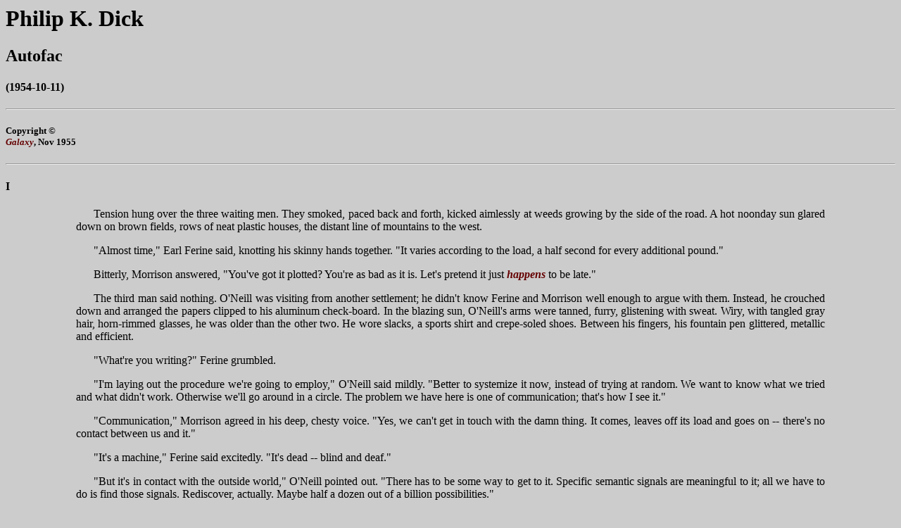

--- FILE ---
content_type: text/html; charset=utf-8
request_url: https://blog.ryanjoseph.dev/static/pkd008-0
body_size: 21519
content:
<html><head>
<title>=[ Philip K. Dick. Autofac ]=</title>
<style type="text/css"><!--
p { FONT-FAMILY: Verdana; MARGIN-LEFT: 100px; MARGIN-RIGHT: 100px; TEXT-ALIGN: justify; TEXT-INDENT: 25px}
body { FONT-FAMILY: Verdana; }
i { color: #650000; font-weight:600}
div { MARGIN-LEFT: 180px; MARGIN-RIGHT: 120px;TEXT-ALIGN: justify; TEXT-INDENT: 25px}
--></style></head>
<body bgcolor=CCCCCC>
<h1>Philip K. Dick</h1>
<h2>Autofac</h2>
<h4>(1954-10-11)</h4>
<hr>
<h5>Copyright &copy;
<br><i>Galaxy</i>, Nov 1955</h5>
<hr>
<h4>I</h4>
<p>Tension hung over the three waiting men. They smoked, paced back and forth, kicked aimlessly at weeds growing by the side of the road. A hot noonday sun glared down on brown fields, rows of neat plastic houses, the distant line of mountains to the west.</p>
<p>"Almost time," Earl Ferine said, knotting his skinny hands together. "It varies according to the load, a half second for every additional pound."</p>
<p>Bitterly, Morrison answered, "You've got it plotted? You're as bad as it is. Let's pretend it just <i>happens</i> to be late."</p>
<p>The third man said nothing. O'Neill was visiting from another settlement; he didn't know Ferine and Morrison well enough to argue with them. Instead, he crouched down and arranged the papers clipped to his aluminum check-board. In the blazing sun, O'Neill's arms were tanned, furry, glistening with sweat. Wiry, with tangled gray hair, horn-rimmed glasses, he was older than the other two. He wore slacks, a sports shirt and crepe-soled shoes. Between his fingers, his fountain pen glittered, metallic and efficient.</p>
<p>"What're you writing?" Ferine grumbled.</p>
<p>"I'm laying out the procedure we're going to employ," O'Neill said mildly. "Better to systemize it now, instead of trying at random. We want to know what we tried and what didn't work. Otherwise we'll go around in a circle. The problem we have here is one of communication; that's how I see it."</p>
<p>"Communication," Morrison agreed in his deep, chesty voice. "Yes, we can't get in touch with the damn thing. It comes, leaves off its load and goes on -- there's no contact between us and it."</p>
<p>"It's a machine," Ferine said excitedly. "It's dead -- blind and deaf."</p>
<p>"But it's in contact with the outside world," O'Neill pointed out. "There has to be some way to get to it. Specific semantic signals are meaningful to it; all we have to do is find those signals. Rediscover, actually. Maybe half a dozen out of a billion possibilities."</p>
<p>A low rumble interrupted the three men. They glanced up, wary and alert. The time had come.</p>
<p>"Here it is," Ferine said. "Okay, wise guy, let's see you make one single change in its routine."</p>
<p>The truck was massive, rumbling under its tightly packed load. In many ways, it resembled conventional human-operated transportation vehicles, but with one exception -- there was no driver's cabin. The horizontal surface was a loading stage, and the part that would normally be the headlights and radiator grill was a fibrous spongelike mass of receptors, the limited sensory apparatus of this mobile utility extension.</p>
<p>Aware of the three men, the truck slowed to a halt, shifted gears and pulled on its emergency brake. A moment passed as relays moved into action; then a portion of the loading surface tilted and a cascade of heavy cartons spilled down onto the roadway. With the objects fluttered a detailed inventory sheet.</p>
<p>"You know what to do," O'Neill said rapidly. "Hurry up, before it gets out of here."</p>
<p>Expertly, grimly, the three men grabbed up the deposited cartons and ripped the protective wrappers from them. Objects gleamed: a binocular microscope, a portable radio, heaps of plastic dishes, medical supplies, razor blades, clothing, food. Most of the shipment, as usual, was food. The three men systematically began smashing objects. In a few minutes, there was nothing but a chaos of debris littered around them.</p>
<p>"That's that," O'Neill panted, stepping back. He fumbled for his check-sheet. "Now let's see what it does."</p>
<p>The truck had begun to move away; abruptly it stopped and backed toward them. Its receptors had taken in the fact that the three men had demolished the dropped-off portion of the load. It spun in a grinding half circle and came around to face its receptor bank in their direction. Up went its antenna; it had begun communicating with the factory. Instructions were on the way.</p>
<p>A second, identical load was tilted and shoved off the truck.</p>
<p>"We failed," Ferine groaned as a duplicate inventory sheet fluttered after the new load. "We destroyed all that stuff for nothing."</p>
<p>"What now?" Morrison asked O'Neill. "What's the next strategem on our board?"</p>
<p>"Give me a hand." O'Neill grabbed up a carton and lugged it back to the truck. Sliding the carton onto the platform, he turned for another. The other two men followed clumsily after him. They put the load back onto the truck. As the truck started forward, the last square box was again in place.</p>
<p>The truck hesitated. Its receptors registered the return of its load. From within its works came a low sustained buzzing.</p>
<p>"This may drive it crazy," O'Neill commented, sweating. "It went through its operation and accomplished nothing."</p>
<p>The truck made a short, abortive move toward going on. Then it swung purposefully around and, in a blur of speed, again dumped the load onto the road.</p>
<p>"Get them!" O'Neill yelled. The three men grabbed up the cartons and feverishly reloaded them. But as fast as the cartons were shoved back on the horizontal stage, the truck's grapples tilted them down its far-side ramps and onto the road.</p>
<p>"No use," Morrison said, breathing hard. "Water through a sieve."</p>
<p>"We're licked," Ferine gasped in wretched agreement, "like always. We humans lose every time."</p>
<p>The truck regarded them calmly, its receptors blank and impassive. It was doing its job. The planetwide network of automatic factories was smoothly performing the task imposed on it five years before, in the early days of the Total Global Conflict.</p>
<p>"There it goes," Morrison observed dismally. The truck's antenna had come down; it shifted into low gear and released its parking brake.</p>
<p>"One last try," O'Neill said. He swept up one off the cartons and ripped it open. From it he dragged a ten-gallon milk tank and unscrewed the lid. "Silly as it seems."</p>
<p>"This is absurd," Ferine protested. Reluctantly, he found a cup among the littered debris and dipped it into the milk. "A kid's game!"</p>
<p>The truck has paused to observe them.</p>
<p>"Do it," O'Neill ordered sharply. "Exactly the way we practiced it."</p>
<p>The three of them drank quickly from the milk tank, visibly allowing the milk to spill down their chins; there had to be no mistaking what they were doing.</p>
<p>As planned, O'Neill was the first. His face twisting in revulsion, he hurled the cup away and violently spat the milk into the road.</p>
<p>"God's sake!" he choked.</p>
<p>The other two did the same; stamping and loudly cursing, they kicked over the milk tank and glared accusingly at the truck. </p>
<p>"It's no good!" Morrison roared.</p>
<p>Curious, the truck came slowly back. Electronic synapses clicked and whirred, responding to the situation; its antenna shot up like a flagpole.</p>
<p>"I think this is it," O'Neill said, trembling. As the truck watched, he dragged out a second milk tank, unscrewed its lid and tasted the contents. "The same!" he shouted at the truck. "It's just as bad!"</p>
<p>From the truck popped a metal cylinder. The cylinder dropped at Morrison's feet; he quickly snatched it up and tore it open.</p>
<p><br></p>
<p style='text-align:center'>STATE NATURE OF DEFECT</p>
<p><br></p>
<p>The instruction sheets listed rows of possible defects, with neat boxes by each; a punch-stick was included to indicate the particular deficiency of the product.</p>
<p>"What'll I check?" Morrison asked. "Contaminated? Bacterial? Sour? Rancid? Incorrectly labeled? Broken? Crushed? Cracked? Bent? Soiled?"</p>
<p>Thinking rapidly, O'Neill said, "Don't check any of them. The factory's undoubtedly ready to test and resample. It'll make its own analysis and then ignore us." His face glowed as frantic inspiration came. "Write in that blank at the bottom. It's an open space for further data."</p>
<p>"Write what?"</p>
<p>O'Neill said, "Write: <i>the product is thoroughly pizzled</i>."</p>
<p>"What's that?" Ferine demanded, baffled.</p>
<p>"Write it! It's a semantic garble -- the factory won't be able to understand it. Maybe we can jam the works."</p>
<p>With O'Neill's pen, Morrison carefully wrote that the milk was pizzled. Shaking his head, he resealed the cylinder and returned it to the truck. The truck swept up the milk tanks and slammed its railing tidily into place. With a shriek of tires, it hurtled off. From its slot, a final cylinder bounced; the truck hurriedly departed, leaving the cylinder lying in the dust.</p>
<p>O'Neill got it open and held up the paper for the others to see.</p>
<p><br></p>
<p style='text-align:center'>A FACTORY REPRESENTATIVE</p>
<p style='text-align:center'>WILL BE SENT OUT.</p>
<p style='text-align:center'>BE PREPARED TO SUPPLY COMPLETE DATA </p>
<p style='text-align:center'>ON PRODUCT DEFICIENCY.</p>
<p><br></p>
<p>For a moment, the three men were silent. Then Ferine began to giggle. "We did it. We contacted it. We got across."</p>
<p>"We sure did," O'Neill agreed. "It never heard of a product being pizzled."</p>
<p>Cut into the base of the mountains lay the vast metallic cube of the Kansas City factory. Its surface was corroded, pitted with radiation pox, cracked and scarred from the five years of war that had swept over it. Most of the factory was buried subsurface, only its entrance stages visible. The truck was a speck rumbling at high speed toward the expanse of black metal. Presently an opening formed in the uniform surface; the truck plunged into it and disappeared inside. The entrance snapped shut.</p>
<p>"Now the big job remains," O'Neill said. "Now we have to persuade it to close down operations -- to shut itself off."</p>
<p><br></p>
<p><br></p>
<h4>II</h4>
<p>Judith O'Neill served hot black coffee to the people sitting around the living room. Her husband talked while the others listened. O'Neill was as close to being an authority on the autofac system as could still be found.</p>
<p>In his own area, the Chicago region, he had shorted out the protective fence of the local factory long enough to get away with data tapes stored in its posterior brain. The factory, of course, had immediately reconstructed a better type offence. But he had shown that the factories were not infallible.</p>
<p>"The Institute of Applied Cybernetics," O'Neill explained, "had complete control over the network. Blame the war. Blame the big noise along the lines of communication that wiped out the knowledge we need. In any case, the Institute failed to transmit its information to us, so we can't transmit our information to the factories -- the news that the war is over and we're ready to resume control of industrial operations."</p>
<p>"And meanwhile," Morrison added sourly, "the damn network expands and consumes more of our natural resources all the time."</p>
<p>"I get the feeling," Judith said, "that if I stamped hard enough, I'd fall right down into a factory tunnel. They must have mines everywhere by now."</p>
<p>"Isn't there some limiting injunction?" Ferine asked nervously. "Were they set up to expand indefinitely?"</p>
<p>"Each factory is limited to its own operational area," O'Neill said, "but the network itself is unbounded. It can go on scooping up our resources forever. The Institute decided it gets top priority; we mere people come second."</p>
<p>"Will there be <i>anything</i> left for us?" Morrison wanted to know.</p>
<p>"Not unless we can stop the network's operations. It's already used up half a dozen basic minerals. Its search teams are out all the time, from every factory, looking everywhere for some last scrap to drag home."</p>
<p>"What would happen if tunnels from two factories crossed each other?"</p>
<p>O'Neill shrugged. "Normally, that won't happen. Each factory has its own special section of our planet, its own private cut of the pie for its exclusive use."</p>
<p>"But it <i>could</i> happen."</p>
<p>"Well, they're raw material-tropic; as long as there's anything left, they'll hunt it down." O'Neill pondered the idea with growing interest. "It's something to consider. I suppose as things get scarcer --"</p>
<p>He stopped talking. A figure had come into the room; it stood silently by the door, surveying them all.</p>
<p>In the dull shadows, the figure looked almost human. For a brief moment, O'Neill thought it was a settlement latecomer. Then, as it moved forward, he realized that it was only quasi-human: a functional upright biped chassis, with data-receptors mounted at the top, effectors and proprioceptors mounted in a downward worm that ended in floor-grippers. Its resemblance to a human being was testimony to nature's efficiency; no sentimental imitation was intended.</p>
<p>The factory representative had arrived.</p>
<p>It began without preamble. "This is a data-collecting machine capable of communicating on an oral basis. It contains both broadcasting and receiving apparatus and can integrate facts relevant to its line of inquiry."</p>
<p>The voice was pleasant, confident. Obviously it was a tape, recorded by some Institute technician before the war. Coming from the quasi-human shape, it sounded grotesque; O'Neill could vividly imagine the dead young man whose cheerful voice now issued from the mechanical mouth of this upright construction of steel and wiring.</p>
<p>"One word of caution," the pleasant voice continued. "It is fruitless to consider this receptor human and to engage it in discussions for which it is not equipped. Although purposeful, it is not capable of conceptual thought; it can only reassemble material already available to it."</p>
<p>The optimistic voice clicked out and a second voice came on. It resembled the first, but now there were no intonations or personal mannerisms. The machine was utilizing the dead man's phonetic speech-pattern for its own communication.</p>
<p>"Analysis of the rejected product," it stated, "shows no foreign elements or noticeable deterioration. The product meets the continual testing-standards employed throughout the network. Rejection is therefore on a basis outside the test area; standards not available to the network are being employed."</p>
<p>"That's right," O'Neill agreed. Weighing his words with care, he continued, "We found the milk substandard. We want nothing to do with it. We insist on more careful output."</p>
<p>The machine responded presently. "The semantic content of the term 'pizzled' is unfamiliar to the network. It does not exist in the taped vocabulary. Can you present a factual analysis of the milk in terms of specific elements present or absent?"</p>
<p>"No," O'Neill said warily; the game he was playing was intricate and dangerous. " 'Fizzled' is an overall term. It can't be reduced to chemical constituents."</p>
<p>"What does 'pizzled' signify?" the machine asked. "Can you define it in terms of alternate semantic symbols?"</p>
<p>O'Neill hesitated. The representative had to be steered from its special inquiry to more general regions, to the ultimate problem of closing down the network. If he could pry it open at any point, get the theoretical discussion started. . .</p>
<p>" 'Pizzled,' " he stated, "means the condition of a product that is manufactured when no need exists. It indicates the rejection of objects on the grounds that they are no longer wanted."</p>
<p>The representative said, "Network analysis shows a need of high-grade pasteurized milk-substitute in this area. There is no alternate source; the network controls all the synthetic mammary-type equipment in existence." It added, "Original taped instructions describe milk as an essential to human diet."</p>
<p>O'Neill was being outwitted; the machine was returning the discussion to the specific. "We've decided," he said desperately, "that we don't <i>want</i> any more milk. We'd prefer to go without it, at least until we can locate cows."</p>
<p>"That is contrary to the network tapes," the representative objected. "There are no cows. All milk is produced synthetically."</p>
<p>"Then we'll produce it synthetically ourselves," Morrison broke in impatiently. "Why can't we take over the machines? My God, we're not children! We can run our own lives!"</p>
<p>The factory representative moved toward the door. "Until such time as your community finds other sources of milk supply, the network will continue to supply you. Analytical and evaluating apparatus will remain in this area, conducting the customary random sampling."</p>
<p>Ferine shouted futilely, "How can we find other sources? You have the whole setup! You're running the whole show!" Following after it, he bellowed, "You say we're not ready to run things -- you claim we're not capable. How do you know? You don't give us a chance! We'll never have a chance!"</p>
<p>O'Neill was petrified. The machine was leaving; its one-track mind had completely triumphed.</p>
<p>"Look," he said hoarsely, blocking its way. "We want you to shut down, understand. We want to take over your equipment and run it ourselves. The war's over with. Damn it, you're not needed anymore!"</p>
<p>The factory representative paused briefly at the door. "The inoperative cycle," it said, "is not geared to begin until network production merely duplicates outside production. There is at this time, according to our continual sampling, no outside production. Therefore network production continues." Without warning, Morrison swung the steel pipe in his hand. It slashed against the machine's shoulder and burst through the elaborate network of sensory apparatus that made up its chest. The tank of receptors shattered; bits of glass, wiring and minute parts showered everywhere.</p>
<p>"It's a paradox!" Morrison yelled. "A word game -- a semantic game they're pulling on us. The Cyberneticists have it rigged." He raised the pipe and again brought it down savagely on the unprotesting machine. "They've got us hamstrung. We're completely helpless."</p>
<p>The room was in uproar. "It's the only way," Ferine gasped as he pushed past O'Neill. "We'll have to destroy them -- it's the network or us." Grabbing down a lamp, he hurled it in the "face" of the factory representative. The lamp and the intricate surface of plastic burst; Ferine waded in, groping blindly for the machine. Now all the people in the room were closing furiously around the upright cylinder, their impotent resentment boiling over. The machine sank down and disappeared as they dragged it to the floor.</p>
<p>Trembling, O'Neill turned away. His wife caught hold of his arm and led him to the side of the room.</p>
<p>"The idiots," he said dejectedly. "They can't destroy it; they'll only teach it to build more defenses. They're making the whole problem worse."</p>
<p>Into the living room rolled a network repair team. Expertly, the mechanical units detached themselves from the half-track mother-bug and scurried toward the mound of struggling humans. They slid between people and rapidly burrowed. A moment later, the inert carcass of the factory representative was dragged into the hopper of the mother-bug. Parts were collected, torn remnants gathered up and carried off. The plastic strut and gear was located. Then the units restationed themselves on the bug and the team departed.</p>
<p>Through the open door came a second factory representative, an exact duplicate of the first. And outside in the hall stood two more upright machines. The settlement had been combed at random by a corps of representatives. Like a horde of ants, the mobile data-collecting machines had filtered through the town until, by chance, one of them had come across O'Neill.</p>
<p>"Destruction of network mobile data-gathering equipment is detrimental to best human interests," the factory representative informed the roomful of people. "Raw material intake is at a dangerously low ebb; what basic materials still exist should be utilized in the manufacture of consumer commodities."</p>
<p>O'Neill and the machine stood facing each other.</p>
<p>"Oh?" O'Neill said softly. "That's interesting. I wonder what you're lowest on -- and what you'd really be willing to fight for."</p>
<p><br></p>
<p>Helicopter rotors whined tinnily above O'Neill's head; he ignored them and peered through the cabin window at the ground not far below.</p>
<p>Slag and ruins stretched everywhere. Weeds poked their way up, sickly stalks among which insects scuttled. Here and there, rat colonies were visible: matted hovels constructed of bone and rubble. Radiation had mutated the rats, along with most insects and animals. A little farther, O'Neill identified a squadron of birds pursuing a ground squirrel. The squirrel dived into a carefully prepared crack in the surface of slag and the birds turned, thwarted.</p>
<p>"You think we'll ever have it rebuilt?" Morrison asked. "It makes me sick to look at it."</p>
<p>"In time," O'Neill answered. "Assuming, of course, that we get industrial control back. And assuming that anything remains to work with. At best, it'll be slow. We'll have to inch out from the settlements."</p>
<p>To the right was a human colony, tattered scarecrows, gaunt and emaciated, living among the ruins of what had once been a town. A few acres of barren soil had been cleared; drooping vegetables wilted in the sun, chickens wandered listlessly here and there, and a fly-bothered horse lay panting in the shade of a crude shed.</p>
<p>"Ruins-squatters," O'Neill said gloomily. "Too far from the network -- not tangent to any of the factories."</p>
<p>"It's their own fault," Morrison told him angrily. "They could come into one of the settlements."</p>
<p>"That was their town. They're trying to do what <i>we 're</i> trying to do -- build up things again on their own. But they're starting now, without tools or machines, with their bare hands, nailing together bits of rubble. And it won't work. We need machines. We can't repair ruins; we've got to start industrial production."</p>
<p>Ahead lay a series of broken hills, chipped remains that had once been a ridge. Beyond stretched out the titanic ugly sore of an H-bomb crater, half filled with stagnant water and slime, a disease-ridden inland sea.</p>
<p>And beyond that -- a glitter of busy motion.</p>
<p>"There," O'Neill said tensely. He lowered the helicopter rapidly. "Can you tell which factory they're from?"</p>
<p>"They all look alike to me," Morrison muttered, leaning over to see. "We'll have to wait and follow them back, when they get a load."</p>
<p>"<i>If they</i> get a load," O'Neill corrected.</p>
<p>The autofac exploring crew ignored the helicopter buzzing overhead and concentrated on its job. Ahead of the main truck scuttled two tractors; they made their way up mounds of rubble, probes burgeoning like quills, shot down the far slope and disappeared into a blanket of ash that lay spread over the slag. The two scouts burrowed until only their antennas were visible. They burst up to the surface and scuttled on, their treads whirring and clanking.</p>
<p>"What are they after?" Morrison asked.</p>
<p>"God knows." O'Neill leafed intently through the papers on his clipboard. "We'll have to analyze all our back-order slips."</p>
<p>Below them, the autofac exploring crew disappeared behind. The helicopter passed over a deserted stretch of sand and slag on which nothing moved. A grove of scrub-brush appeared and then, far to the right, a series of tiny moving dots.</p>
<p>A procession of automatic ore carts was racing over the bleak slag, a string of rapidly moving metal trucks that followed one another nose to tail. O'Neill turned the helicopter toward them and a few minutes later it hovered above the mine itself. </p>
<p>Masses of squat mining equipment had made their way to the operations. Shafts had been sunk; empty carts waited in patient rows. A steady stream of loaded carts hurled toward the horizon, dribbling ore after them. Activity and the noise of machines hung over the area, an abrupt center of industry in the bleak wastes of slag.</p>
<p>"Here comes that exploring crew," Morrison observed, peering back the way they had come. "You think maybe they'll tangle?" He grinned. "No, I guess it's too much to hope for."</p>
<p>"It is this time," O'Neill answered. "They're looking for different substances, probably. And they're normally conditioned to ignore each other."</p>
<p>The first of the exploring bugs reached the line of ore carts. It veered slightly and continued its search; the carts traveled in their inexorable line as if nothing had happened.</p>
<p>Disappointed, Morrison turned away from the window and swore. "No use. It's like each doesn't exist for the other."</p>
<p>Gradually the exploring crew moved away from the line of carts, past the mining operations and over a ridge beyond. There was no special hurry; they departed without having reacted to the ore-gathering syndrome.</p>
<p>"Maybe they're from the same factory," Morrison said hopefully.</p>
<p>O'Neill pointed to the antennas visible on the major mining equipment. "Their vanes are turned at a different vector, so these represent two factories. It's going to be hard; we'll have to get it exactly right or there won't be any reaction." He clicked on the radio and got hold of the monitor at the settlement. "Any results on the consolidated back-order sheets?"</p>
<p>The operator put him through to the settlement governing offices.</p>
<p>"They're starting to come in," Ferine told him. "As soon as we get sufficient samplings, we'll try to determine which raw materials which factories lack. It's going to be risky, trying to extrapolate from complex products. There may be a number of basic elements common to the various sublets."</p>
<p>"What happens when we've identified the missing element?" Morrison asked O'Neill. "What happens when we've got two tangent factories short on the same material?"</p>
<p>"Then," O'Neill said grimly, "we start collecting the material ourselves -- even if we have to melt down every object in the settlements."</p>
<p><br></p>
<p><br></p>
<h4>III</h4>
<p>In the moth-ridden darkness of night, a dim wind stirred, chill and faint. Dense underbrush rattled metallically. Here and there a nocturnal rodent prowled, its senses hyper-alert, peering, planning, seeking food.</p>
<p>The area was wild. No human settlements existed for miles; the entire region had been seared flat, cauterized by repeated H-bomb blasts. Somewhere in the murky darkness, a sluggish trickle of water made its way among AUTOFAC slag and weeds, dripping thickly into what had once been an elaborate labyrinth of sewer mains. The pipes lay cracked and broken, jutting up into the night darkness, overgrown with creeping vegetation. The wind raised clouds of black ash that swirled and danced among the weeds. Once an enormous mutant wren stirred sleepily, pulled its crude protective night coat of rags around it and dozed off.</p>
<p>For a time, there was no movement. A streak of stars showed in the sky overhead, glowing starkly, remotely. Earl Ferine shivered, peered up and huddled closer to the pulsing heat-element placed on the ground between the three men.</p>
<p>"Well?" Morrison challenged, teeth chattering.</p>
<p>O'Neill didn't answer. He finished his cigarette, crushed it against a mound of decaying slag and, getting out his lighter, lit another. The mass of tungsten -- the bait -- lay a hundred yards directly ahead of them.</p>
<p>During the last few days, both the Detroit and Pittsburgh factories had run short of tungsten. And in at least one sector, their apparatus overlapped. This sluggish heap represented precision cutting tools, parts ripped from electrical switches, high-quality surgical equipment, sections of permanent magnets, measuring devices -- tungsten from every possible source, gathered feverishly from all the settlements.</p>
<p>Dark mist lay spread over the tungsten mound. Occasionally, a night moth fluttered down, attracted by the glow of reflected starlight. The moth hung momentarily, beat its elongated wings futilely against the interwoven tangle of metal and then drifted off, into the shadows of the thick-packed vines that rose up from the stumps of sewer pipes.</p>
<p>"Not a very damn pretty spot," Ferine said wryly.</p>
<p>"Don't kid yourself," O'Neill retorted. "This is the prettiest spot on Earth. This is the spot that marks the grave of the autofac network. People are going to come around here looking for it someday. There's going to be a plaque here a mile high."</p>
<p>"You're trying to keep your morale up," Morrison snorted. "You don't believe they're going to slaughter themselves over a heap of surgical tools and light-bulb filaments. They've probably got a machine down in the bottom level that sucks tungsten out of rock."</p>
<p>"Maybe," O'Neill said, slapping at a mosquito. The insect dodged cannily and then buzzed over to annoy Ferine. Ferine swung viciously at it and squatted sullenly down against the damp vegetation.</p>
<p>And there was what they had come to see.</p>
<p>O'Neill realized with a start that he had been looking at it for several minutes without recognizing it. The search-bug lay absolutely still. It rested at the crest of a small rise of slag, its anterior end slightly raised, receptors fully extended. It might have been an abandoned hulk; there was no activity of any kind, no sign of life or consciousness. The search-bug fitted perfectly into the wasted, fire-drenched landscape. A vague tub of metal sheets and gears and flat treads, it rested and waited. And watched.</p>
<p>It was examining the heap of tungsten. The bait had drawn its first bite.</p>
<p>"Fish," Ferine said thickly. "The line moved. I think the sinker dropped."</p>
<p>"What the hell are you mumbling about?" Morrison grunted. And then he, too, saw the search-bug. "Jesus," he whispered. He half rose to his feet, massive body arched forward. "Well, there's <i>one</i> of them. Now all we need is a unit from the other factory. Which do you suppose it is?"</p>
<p>O'Neill located the communication vane and traced its angle. "Pittsburgh, so pray for Detroit. . . pray like mad."</p>
<p>Satisfied, the search-bug detached itself and rolled forward. Cautiously approaching the mound, it began a series of intricate maneuvers, rolling first one way and then another. The three watching men were mystified -- until they glimpsed the first probing stalks of other search-bugs.</p>
<p>"Communication," O'Neill said softly. "Like bees."</p>
<p>Now five Pittsburgh search-bugs were approaching the mound of tungsten products. Receptors waving excitedly, they increased their pace, scurrying in a sudden burst of discovery up the side of the mound to the top. A bug burrowed and rapidly disappeared; The whole mound shuddered; the bug was down inside, exploring the extent of the find.</p>
<p>Ten minutes later, the first Pittsburgh ore carts appeared and began industriously hurrying off with their haul.</p>
<p>"Damn it!" O'Neill said, agonized. "They'll have it all before Detroit shows up."</p>
<p>"Can't we do anything to slow them down?" Ferine demanded helplessly. Leaping to his feet, he grabbed up a rock and heaved it at the nearest cart. The rock bounced off and the cart continued its work, unperturbed.</p>
<p>O'Neill got to his feet and prowled around, body rigid with impotent fury. Where were they? The autofacs were equal in all respects and the spot was the exact same linear distance from each center. Theoretically, the parties should have arrived simultaneously. Yet there was no sign of Detroit -- and the final pieces of tungsten were being loaded before his eyes.</p>
<p>But then something streaked past him.</p>
<p>He didn't recognize it, for the object moved too quickly. It shot like a bullet among the tangled vines, raced up the side of the hill-crest, poised for an instant to aim itself and hurtled down the far side. It smashed directly into the lead cart. Projectile and victim shattered in an abrupt burst of sound.</p>
<p>Morrison leaped up. "What the hell?"</p>
<p>"That's it!" Ferine screamed, dancing around and waving his skinny arms. "It's Detroit!"</p>
<p>A second Detroit search-bug appeared, hesitated as it took in the situation, and then flung itself furiously at the retreating Pittsburgh carts. Fragments of tungsten scattered everywhere -- parts, wiring, broken plates, gears and springs and bolts of the two antagonists flew in all directions. The remaining carts wheeled screechingly; one of them dumped its load and rattled off at top speed. A second followed, still weighed down with tungsten. A Detroit search-bug caught up with it, spun directly in its path and neatly overturned it. Bug and cart rolled down a shallow trench, into a stagnant pool of water. Dripping and glistening, the two of them struggled, half submerged.</p>
<p>"Well," O'Neill said unsteadily, "we did it. We can start back home." His legs felt weak. "Where's our vehicle?"</p>
<p>As he gunned the truck motor, something flashed a long way off, something large and metallic, moving over the dead slag and ash. It was a dense clot of carts, a solid expanse of heavy-duty ore carriers racing to the scene. Which factory were they from?</p>
<p>It didn't matter, for out of the thick tangle of black dripping vines, a web of counter-extensions was creeping to meet them. Both factories were assembling their mobile units. From all directions, bugs slithered and crept, closing in around the remaining heap of tungsten. Neither factory was going to let needed raw material get away; neither was going to give up its find. Blindly, mechanically, in the grip of inflexible directives, the two opponents labored to assemble superior forces.</p>
<p>"Come on," Morrison said urgently. "Let's get out of here. All hell is bursting loose."</p>
<p>O'Neill hastily turned the truck in the direction of the settlement. They began rumbling through the darkness on their way back. Every now and then, a metallic shape shot by them, going in the opposite direction.</p>
<p>"Did you see the load in that last cart?" Ferine asked, worried. "It wasn't empty."</p>
<p>Neither were the carts that followed it, a whole procession of bulging supply carriers directed by an elaborate high-level surveying unit.</p>
<p>"Guns," Morrison said, eyes wide with apprehension. "They're taking in weapons. But who's going to use them?"</p>
<p>"They are," O'Neill answered. He indicated a movement to their right. "Look over there. This is something we hadn't expected."</p>
<p>They were seeing the first factory representative move into action.</p>
<p><br></p>
<p>As the truck pulled into the Kansas City settlement, Judith hurried breathlessly toward them. Fluttering in her hand was a strip of metal-foil paper.</p>
<p>"What is it?" O'Neill demanded, grabbing it from her.</p>
<p>"Just come." His wife struggled to catch her breath. "A mobile car raced up, dropped it off and left. Big excitement. Golly, the factory's a blaze of lights. You can see it for miles."</p>
<p>O'Neill scanned the paper. It was a factory certification for the last group of settlement-placed orders, a total tabulation of requested and factory-analyzed needs. Stamped across the list in heavy black type were six foreboding words:</p>
<p><br></p>
<p style='text-align:center'>ALL SHIPMENTS SUSPENDED UNTIL FURTHER NOTICE</p>
<p><br></p>
<p>Letting out his breath harshly, O'Neill handed the paper over to Ferine. "No more consumer goods," he said ironically, a nervous grin twitching across his face. "The network's going on a wartime footing."</p>
<p>"Then we did it?" Morrison asked haltingly.</p>
<p>"That's right," O'Neill said. Now that the conflict had been sparked, he felt a growing, frigid terror. "Pittsburgh and Detroit are in it to the finish. It's too late for us to change our minds, now -- they're lining up allies."</p>
<p><br></p>
<p><br></p>
<h4>IV</h4>
<p>Cool morning sunlight lay across the ruined plain of black metallic ash. The ash smoldered a dull, unhealthy red; it was still warm.</p>
<p>"Watch your step," O'Neill cautioned. Grabbing hold of his wife's arm, he led her from the rusty, sagging truck, up onto the top of a pile of strewn concrete blocks, the scattered remains of a pillbox installation. Earl Ferine followed, making his way carefully, hesitantly.</p>
<p>Behind them, the dilapidated settlement lay spread out, a disorderly checkerboard of houses, buildings and streets. Since the autofac network had closed down its supply and maintenance, the human settlements had fallen into semibarbarism. The commodities that remained were broken and only partly usable. It had been over a year since the last mobile factory truck had appeared, loaded with food, tools, clothing and repair parts. From the flat expanse of dark concrete and metal at the foot of the mountains, nothing had emerged in their direction.</p>
<p>Their wish had been granted -- they were cut off, detached from the network.</p>
<p>On their own.</p>
<p>Around the settlement grew ragged fields of wheat and tattered stalks of sun-baked vegetables. Crude handmade tools had been distributed, primitive artifacts hammered out with great labor by the various settlements. The settlements were linked only by horsedrawn carts and by the slow stutter of the telegraph key.</p>
<p>They had managed to keep their organization, though. Goods and services were exchanged on a slow, steady basis. Basic commodities were produced and distributed. The clothing that O'Neill and his wife and Earl Ferine wore was coarse and unbleached, but sturdy. And they had managed to convert a few of the trucks from gasoline to wood.</p>
<p>"Here we are," O'Neill said. "We can see from here."</p>
<p>"Is it worth it?" Judith asked, exhausted. Bending down, she plucked aimlessly at her shoe, trying to dig a pebble from the soft hide sole. "It's a long way to come, to see something we've seen every day for thirteen months."</p>
<p>"True," O'Neill admitted, his hand briefly resting on his wife's limp shoulder. "But this may be the last. And that's what we want to see."</p>
<p>In the gray sky above them, a swift circling dot of opaque black moved. High, remote, the dot spun and darted, following an intricate and wary course. Gradually, its gyrations moved it toward the mountains and the bleak expanse of bomb-rubbled structure sunk in their base.</p>
<p>"San Francisco," O'Neill explained. "One of those long-range hawk projectiles, all the way from the West Coast."</p>
<p>"And you think it's the last?" Ferine asked.</p>
<p>"It's the only one we've seen this month." O'Neill seated himself and began sprinkling dried bits of tobacco into a trench of brown paper. "And we used to see hundreds."</p>
<p>"Maybe they have something better," Judith suggested. She found a smooth rock and tiredly seated herself. "Could it be?"</p>
<p>Her husband smiled ironically. "No. They don't have anything better."</p>
<p>The three of them were tensely silent. Above them, the circling dot of black drew closer. There was no sign of activity from the flat surface of metal and concrete; the Kansas City factory remained inert, totally unresponsive. A few billows of warm ash drifted across it and one end was partly submerged in rubble. The factory had taken numerous direct hits. Across the plain, the furrows of its subsurface tunnels lay exposed, clogged with debris and the dark, water-seeking tendrils of tough vines.</p>
<p>"Those damn vines," Ferine grumbled, picking at an old sore on his unshaven chin. "They're taking over the world."</p>
<p>Here and there around the factory, the demolished ruin of a mobile extension rusted in the morning dew. Carts, trucks, search-bugs, factory representatives, weapons carriers, guns, supply trains, subsurface projectiles, indiscriminate parts of machinery mixed and fused together in shapeless piles. Some had been destroyed returning to the factory; others had been contacted as they emerged, fully loaded, heavy with equipment. The factory itself -- what remained of it -- seemed to have settled more deeply into the earth. Its upper surface was barely visible, almost lost in drifting ash.</p>
<p>In four days, there had been no known activity, no visible movement of any sort.</p>
<p>"It's dead," Ferine said. "You can see it's dead."</p>
<p>O'Neill didn't answer. Squatting down, he made himself comfortable and prepared to wait. In his own mind, he was sure that some fragment of automation remained in the eroded factory. Time would tell. He examined his wrist-watch; it was eight thirty. In the old days, the factory would be starting its daily routine. Processions of trucks and varied mobile units would be coming to the surface, loaded with supplies, to begin their expeditions to the human settlement.</p>
<p>Off to the right, something stirred. He quickly turned his attention to it.</p>
<p>A single battered ore-gathering cart was creeping clumsily toward the factory. One last damaged mobile unit trying to complete its task. The cart was virtually empty; a few meager scraps of metal lay strewn in its hold. A scavenger. . . the metal was sections ripped from destroyed equipment encountered on the way. Feebly, like a blind metallic insect, the cart approached the factory. Its progress was incredibly jerky. Every now and then, it halted, bucked and quivered, and wandered aimlessly off the path.</p>
<p>"Control is bad," Judith said, with a touch of horror in her voice. "The factory's having trouble guiding it back."</p>
<p>Yes, he had seen that. Around New York, the factory had lost its high-frequency transmitter completely. Its mobile units had floundered in crazy gyrations, racing in random circles, crashing against rocks and trees, sliding into gullies, overturning, finally unwinding and becoming reluctantly inanimate.</p>
<p>The ore cart reached the edge of the ruined plain and halted briefly. Above it, the dot of black still circled the sky. For a time, the cart remained frozen.</p>
<p>"The factory's trying to decide," Ferine said. "It needs the material, but it's afraid of that hawk up there."</p>
<p>The factory debated and nothing stirred. Then the ore cart again resumed its unsteady crawl. It left the tangle of vines and started out across the blasted open plain. Painfully, with infinite caution, it headed toward the slab of dark concrete and metal at the base of the mountains.</p>
<p>The hawk stopped circling.</p>
<p>"Get down!" O'Neill said sharply. "They've got those rigged with the new bombs."</p>
<p>His wife and Perine crouched down beside him and the three of them peered warily at the plain and the metal insect crawling laboriously across it. In the sky, the hawk swept in a straight line until it hung directly over the cart. Then, without a sound or warning, it came down in a straight dive. Hands to her face, Judith shrieked, "I can't watch! It's awful! Like wild animals!"</p>
<p>"It's not after the cart," O'Neill grated.</p>
<p>As the airborne projectile dropped, the cart put on a burst of desperate speed. It raced noisily toward the factory, clanking and rattling, trying in a last futile attempt to reach safely. Forgetting the menace above, the frantically eager factory opened up and guided its mobile unit directly inside. And the hawk had what it wanted.</p>
<p>Before the barrier could close, the hawk swooped down in a long glide parallel with the ground. As the cart disappeared into the depths of the factory, the hawk shot after it, a swift shimmer of metal that hurtled past the clanking cart. Suddenly aware, the factory snapped the barrier shut. Grotesquely, the cart struggled; it was caught fast in the half-closed entrance.</p>
<p>But whether it freed itself didn't matter. There was a dull rumbling stir. The ground moved, billowed, then settled back. A deep shock wave passed beneath the three watching human beings. From the factory rose a single column of black smoke. The surface of concrete split like a dried pod; it shriveled and broke, and dribbled shattered bits of itself in a shower of ruin. The smoke hung for a while, drifting aimlessly away with the morning wind.</p>
<p>The factory was a fused, gutted wreck. It had been penetrated and destroyed.</p>
<p>O'Neill got stiffly to his feet. "That's all. All over with. We've got what we set out after -- we've destroyed the autofac network." He glanced at Perine. "Or was that what we were after?"</p>
<p>They looked toward the settlement that lay behind them. Little remained of the orderly rows of houses and streets of the previous years. Without the network, the settlement had rapidly decayed. The original prosperous neatness had dissipated; the settlement was shabby, ill-kept.</p>
<p>"Of course," Perine said haltingly. "Once we get into the factories and start setting up our own assembly lines. . ."</p>
<p>"Is there anything left?" Judith inquired.</p>
<p>"There must be something left. My God, there were levels going down miles!"</p>
<p>"Some of those bombs they developed toward the end were awfully big," Judith pointed out. "Better than anything we had in our war."</p>
<p>"Remember that camp we saw? The ruins-squatters?"</p>
<p>"I wasn't along," Perine said.</p>
<p>"They were like wild animals. Eating roots and larvae. Sharpening rocks, tanning hides. Savagery, bestiality."</p>
<p>"But that's what people like that want," Perine answered defensively</p>
<p>"Do they? Do we want this?" O'Neill indicated the straggling settlement. "Is this what we set out looking for, that day we collected the tungsten? Or that day we told the factory truck its milk was --" He couldn't remember the word.</p>
<p>"Pizzled," Judith supplied.</p>
<p>"Come on," O'Neill said. "Let's get started. Let's see what's left of that factory -- left for us."</p>
<p><br></p>
<p>They approached the ruined factory late in the afternoon. Four trucks rumbled shakily up to the rim of the gutted pit and halted, motors steaming, tailpipes dripping. Wary and alert, workmen scrambled down and stepped gingerly across the hot ash.</p>
<p>"Maybe it's too soon," one of them objected.</p>
<p>O'Neill had no intention of waiting. "Come on," he ordered. Grabbing up a flashlight, he stepped down into the crater.</p>
<p>The sheltered hull of the Kansas City factory lay directly ahead. In its gutted mouth, the ore cart still hung caught, but it was no longer struggling. Beyond the cart was an ominous pool of gloom. O'Neill flashed his light through the entrance; the tangled, jagged remains of upright supports were visible.</p>
<p>"We want to get down deep," he said to Morrison, who prowled cautiously beside him. "If there's anything left, it's at the bottom."</p>
<p>Morrison grunted. "Those boring moles from Atlanta got most of the deep layers."</p>
<p>"Until the others got their mines sunk." O'Neill stepped carefully through the sagging entrance, climbed a heap of debris that had been tossed against the slit from inside, and found himself within the factory -- an expanse of confused wreckage, without pattern or meaning.</p>
<p>"Entropy," Morrison breathed, oppressed. "The thing it always hated. The thing it was built to fight. Random particles everywhere. No purpose to it."</p>
<p>"Down underneath," O'Neill said stubbornly, "we may find some sealed enclaves. I know they got so they were dividing up into autonomous sections, trying to preserve repair units intact, to re-form the composite factory."</p>
<p>"The moles got most of them, too," Morrison observed, but he lumbered after O'Neill.</p>
<p>Behind them, the workmen came slowly. A section of wreckage shifted ominously and a shower of hot fragments cascaded down.</p>
<p>"You men get back to the trucks," O'Neill said. "No sense endangering any more of us than we have to. If Morrison and I don't come back, forget us -- don't risk sending a rescue party." As they left, he pointed out to Morrison a descending ramp still partially intact. "Let's get below."</p>
<p>Silently, the two men passed one dead level after another. Endless miles of dark ruin stretched out, without sound or activity. The vague shapes of darkened machinery, unmoving belts and conveyer equipment were partially visible, and the partially completed husks of war projectiles, bent and twisted by the final blast.</p>
<p>"We can salvage some of that," O'Neill said, but he didn't actually believe it. The machinery was fused, shapeless. Everything in the factory had run together, molten slag without form or use. "Once we get it to the surface ..."</p>
<p>"We can't," Morrison contradicted bitterly. "We don't have hoists or winches." He kicked at a heap of charred supplies that had stopped along its broken belt and spilled halfway across the ramp.</p>
<p>"It seemed like a good idea at the time," O'Neill said as the two of them continued past vacant levels of machines. "But now that I look back, I'm not so sure."</p>
<p>They had penetrated a long way into the factory. The final level lap spread out ahead of them. O'Neill flashed the light here and there, trying to locate undestroyed sections, portions of the assembly process still intact.</p>
<p>It was Morrison who felt it first. He suddenly dropped to his hands and knees; heavy body pressed against the floor, he lay listening, face hard, eyes wide. "For God's sake --"</p>
<p>"What is it?" O'Neill cried. Then he, too, felt it. Beneath them, a faint, insistent vibration hummed through the floor, a steady hum of activity. They had been wrong; the hawk had not been totally successful. Below, in a deeper level, the factory was still alive. Closed, limited operations still went on.</p>
<p>"On its own," O'Neill muttered, searching for an extension of the descent lift. "Autonomous activity, set to continue after the rest is gone. How do we get down?"</p>
<p>The descent lift was broken off, sealed by a thick section of metal. The still-living layer beneath their feet was completely cut off; there was no entrance.</p>
<p>Racing back the way they had come, O'Neill reached the surface and hailed the first truck. "Where the hell's the torch? Give it here!"</p>
<p>The precious blowtorch was passed to him and he hurried back, puffing, into the depths of the ruined factory where Morrison waited. Together, the two of them began frantically cutting through the warped metal flooring, burning apart the sealed layers of protective mesh.</p>
<p>"It's coming," Morrison gasped, squinting in the glare of the torch. The plate fell with a clang, disappearing into the level below. A blaze of white light burst up around them and the two men leaped back.</p>
<p>In the sealed chamber, furious activity boomed and echoed, a steady process of moving belts, whirring machine-tools, fast-moving mechanical supervisors. At one end, a steady flow of raw materials entered the line; at the far end, the final product was whipped off, inspected and crammed into a conveyer tube.</p>
<p>All this was visible for a split second; then the intrusion was discovered. Robot relays came into play. The blaze of lights flickered and dimmed. The assembly line froze to a halt, stopped in its furious activity.</p>
<p>The machines clicked off and became silent.</p>
<p>At one end, a mobile unit detached itself and sped up the wall toward the hole O'Neill and Morrison had cut. It slammed an emergency seal in place and expertly welded it tight. The scene below was gone. A moment later the floor shivered as activity resumed.</p>
<p>Morrison, white-faced and shaking, turned to O'Neill. "What are they doing? What are they making?"</p>
<p>"Not weapons," O'Neill said.</p>
<p>"That stuff is being sent up" -- Morrison gestured convulsively -- "to the surface."</p>
<p>Shakily, O'Neill climbed to his feet. "Can we locate the spot?"</p>
<p>"I -- think so."</p>
<p>"We better." O'Neill swept up the flashlight and started toward the ascent ramp. "We're going to have to see what those pellets are that they're shooting up."</p>
<p><br></p>
<p>The exit valve of the conveyor tube was concealed in a tangle of vines and ruins a quarter of a mile beyond the factory. In a slot of rock at the base of the mountains the valve poked up like a nozzle. From ten yards away, it was invisible; the two men were almost on top of it before they noticed it.</p>
<p>Every few moments, a pellet burst from the valve and shot up into the sky. The nozzle revolved and altered its angle of deflection; each pellet was launched in a slightly varied trajectory.</p>
<p>"How far are they going?" Morrison wondered.</p>
<p>"Probably varies. It's distributing them at random." O'Neill advanced cautiously, but the mechanism took no note of him. Plastered against the towering wall of rock was a crumpled pellet; by accident, the nozzle had released it directly at the mountainside. O'Neill climbed up, got it and jumped down.</p>
<p>The pellet was a smashed container of machinery, tiny metallic elements too minute to be analyzed without a microscope.</p>
<p>"Not a weapon," O'Neill said.</p>
<p>The cylinder had split. At first he couldn't tell if it had been the impact or deliberate internal mechanisms at work. From the rent, an ooze of metal bits was sliding. Squatting down, O'Neill examined them.</p>
<p>The bits were in motion. Microscopic machinery, smaller than ants, smaller than pins, working energetically, purposefully -- constructing something that looked like a tiny rectangle of steel.</p>
<p>"They're building," O'Neill said, awed. He got up and prowled on. Off to the side, at the far edge of the gully, he came across a downed pellet far advanced on its construction. Apparently it had been released some time ago.</p>
<p>This one had made great enough progress to be identified. Minute as it was, the structure was familiar. The machinery was building a miniature replica of the demolished factory.</p>
<p>"Well," O'Neill said thoughtfully, "we're back where we started from. For better or worse . .. I don't know."</p>
<p>"I guess they must be all over Earth by now," Morrison said, "landing everywhere and going to work."</p>
<p>A thought struck O'Neill. "Maybe some of them are geared to escape velocity. That would be neat -- autofac networks throughout the whole universe." 	Behind him, the nozzle continued to spurt out its torrent of metal seeds.</p>
<hr>
<script defer src="https://static.cloudflareinsights.com/beacon.min.js/vcd15cbe7772f49c399c6a5babf22c1241717689176015" integrity="sha512-ZpsOmlRQV6y907TI0dKBHq9Md29nnaEIPlkf84rnaERnq6zvWvPUqr2ft8M1aS28oN72PdrCzSjY4U6VaAw1EQ==" data-cf-beacon='{"version":"2024.11.0","token":"884487a74a9a42dda8d101ae03a0360b","r":1,"server_timing":{"name":{"cfCacheStatus":true,"cfEdge":true,"cfExtPri":true,"cfL4":true,"cfOrigin":true,"cfSpeedBrain":true},"location_startswith":null}}' crossorigin="anonymous"></script>
</body></html>
